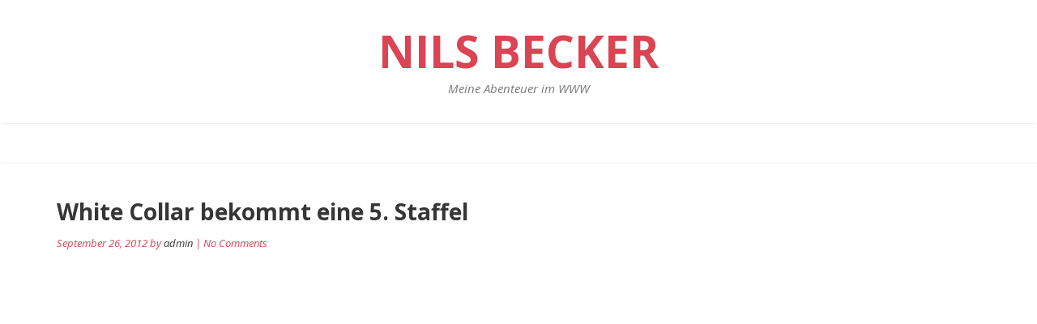

--- FILE ---
content_type: text/html; charset=UTF-8
request_url: https://www.vrijzinnighumanisme.be/2012/09/white-collar-bekommt-eine-5-staffel/
body_size: 7392
content:
<!DOCTYPE html>
<html lang="de">
<head>
<meta charset="UTF-8" />
<meta name="viewport" content="width=device-width, initial-scale=1">
<link rel="profile" href="http://gmpg.org/xfn/11" />
<link rel="pingback" href="https://www.vrijzinnighumanisme.be/xmlrpc.php" />
<title>White Collar bekommt eine 5. Staffel &#8211; Nils Becker</title>
<meta name='robots' content='max-image-preview:large' />
	<style>img:is([sizes="auto" i], [sizes^="auto," i]) { contain-intrinsic-size: 3000px 1500px }</style>
	<link rel='dns-prefetch' href='//fonts.googleapis.com' />
<link rel="alternate" type="application/rss+xml" title="Nils Becker &raquo; Feed" href="https://www.vrijzinnighumanisme.be/feed/" />
<link rel="alternate" type="application/rss+xml" title="Nils Becker &raquo; Kommentar-Feed" href="https://www.vrijzinnighumanisme.be/comments/feed/" />
<link rel="alternate" type="application/rss+xml" title="Nils Becker &raquo; Kommentar-Feed zu White Collar bekommt eine 5. Staffel" href="https://www.vrijzinnighumanisme.be/2012/09/white-collar-bekommt-eine-5-staffel/feed/" />
<script type="text/javascript">
/* <![CDATA[ */
window._wpemojiSettings = {"baseUrl":"https:\/\/s.w.org\/images\/core\/emoji\/15.0.3\/72x72\/","ext":".png","svgUrl":"https:\/\/s.w.org\/images\/core\/emoji\/15.0.3\/svg\/","svgExt":".svg","source":{"concatemoji":"https:\/\/www.vrijzinnighumanisme.be\/wp-includes\/js\/wp-emoji-release.min.js?ver=6.7.4"}};
/*! This file is auto-generated */
!function(i,n){var o,s,e;function c(e){try{var t={supportTests:e,timestamp:(new Date).valueOf()};sessionStorage.setItem(o,JSON.stringify(t))}catch(e){}}function p(e,t,n){e.clearRect(0,0,e.canvas.width,e.canvas.height),e.fillText(t,0,0);var t=new Uint32Array(e.getImageData(0,0,e.canvas.width,e.canvas.height).data),r=(e.clearRect(0,0,e.canvas.width,e.canvas.height),e.fillText(n,0,0),new Uint32Array(e.getImageData(0,0,e.canvas.width,e.canvas.height).data));return t.every(function(e,t){return e===r[t]})}function u(e,t,n){switch(t){case"flag":return n(e,"\ud83c\udff3\ufe0f\u200d\u26a7\ufe0f","\ud83c\udff3\ufe0f\u200b\u26a7\ufe0f")?!1:!n(e,"\ud83c\uddfa\ud83c\uddf3","\ud83c\uddfa\u200b\ud83c\uddf3")&&!n(e,"\ud83c\udff4\udb40\udc67\udb40\udc62\udb40\udc65\udb40\udc6e\udb40\udc67\udb40\udc7f","\ud83c\udff4\u200b\udb40\udc67\u200b\udb40\udc62\u200b\udb40\udc65\u200b\udb40\udc6e\u200b\udb40\udc67\u200b\udb40\udc7f");case"emoji":return!n(e,"\ud83d\udc26\u200d\u2b1b","\ud83d\udc26\u200b\u2b1b")}return!1}function f(e,t,n){var r="undefined"!=typeof WorkerGlobalScope&&self instanceof WorkerGlobalScope?new OffscreenCanvas(300,150):i.createElement("canvas"),a=r.getContext("2d",{willReadFrequently:!0}),o=(a.textBaseline="top",a.font="600 32px Arial",{});return e.forEach(function(e){o[e]=t(a,e,n)}),o}function t(e){var t=i.createElement("script");t.src=e,t.defer=!0,i.head.appendChild(t)}"undefined"!=typeof Promise&&(o="wpEmojiSettingsSupports",s=["flag","emoji"],n.supports={everything:!0,everythingExceptFlag:!0},e=new Promise(function(e){i.addEventListener("DOMContentLoaded",e,{once:!0})}),new Promise(function(t){var n=function(){try{var e=JSON.parse(sessionStorage.getItem(o));if("object"==typeof e&&"number"==typeof e.timestamp&&(new Date).valueOf()<e.timestamp+604800&&"object"==typeof e.supportTests)return e.supportTests}catch(e){}return null}();if(!n){if("undefined"!=typeof Worker&&"undefined"!=typeof OffscreenCanvas&&"undefined"!=typeof URL&&URL.createObjectURL&&"undefined"!=typeof Blob)try{var e="postMessage("+f.toString()+"("+[JSON.stringify(s),u.toString(),p.toString()].join(",")+"));",r=new Blob([e],{type:"text/javascript"}),a=new Worker(URL.createObjectURL(r),{name:"wpTestEmojiSupports"});return void(a.onmessage=function(e){c(n=e.data),a.terminate(),t(n)})}catch(e){}c(n=f(s,u,p))}t(n)}).then(function(e){for(var t in e)n.supports[t]=e[t],n.supports.everything=n.supports.everything&&n.supports[t],"flag"!==t&&(n.supports.everythingExceptFlag=n.supports.everythingExceptFlag&&n.supports[t]);n.supports.everythingExceptFlag=n.supports.everythingExceptFlag&&!n.supports.flag,n.DOMReady=!1,n.readyCallback=function(){n.DOMReady=!0}}).then(function(){return e}).then(function(){var e;n.supports.everything||(n.readyCallback(),(e=n.source||{}).concatemoji?t(e.concatemoji):e.wpemoji&&e.twemoji&&(t(e.twemoji),t(e.wpemoji)))}))}((window,document),window._wpemojiSettings);
/* ]]> */
</script>
<style id='wp-emoji-styles-inline-css' type='text/css'>

	img.wp-smiley, img.emoji {
		display: inline !important;
		border: none !important;
		box-shadow: none !important;
		height: 1em !important;
		width: 1em !important;
		margin: 0 0.07em !important;
		vertical-align: -0.1em !important;
		background: none !important;
		padding: 0 !important;
	}
</style>
<link rel='stylesheet' id='wp-block-library-css' href='https://www.vrijzinnighumanisme.be/wp-includes/css/dist/block-library/style.min.css?ver=6.7.4' type='text/css' media='all' />
<style id='classic-theme-styles-inline-css' type='text/css'>
/*! This file is auto-generated */
.wp-block-button__link{color:#fff;background-color:#32373c;border-radius:9999px;box-shadow:none;text-decoration:none;padding:calc(.667em + 2px) calc(1.333em + 2px);font-size:1.125em}.wp-block-file__button{background:#32373c;color:#fff;text-decoration:none}
</style>
<style id='global-styles-inline-css' type='text/css'>
:root{--wp--preset--aspect-ratio--square: 1;--wp--preset--aspect-ratio--4-3: 4/3;--wp--preset--aspect-ratio--3-4: 3/4;--wp--preset--aspect-ratio--3-2: 3/2;--wp--preset--aspect-ratio--2-3: 2/3;--wp--preset--aspect-ratio--16-9: 16/9;--wp--preset--aspect-ratio--9-16: 9/16;--wp--preset--color--black: #000000;--wp--preset--color--cyan-bluish-gray: #abb8c3;--wp--preset--color--white: #ffffff;--wp--preset--color--pale-pink: #f78da7;--wp--preset--color--vivid-red: #cf2e2e;--wp--preset--color--luminous-vivid-orange: #ff6900;--wp--preset--color--luminous-vivid-amber: #fcb900;--wp--preset--color--light-green-cyan: #7bdcb5;--wp--preset--color--vivid-green-cyan: #00d084;--wp--preset--color--pale-cyan-blue: #8ed1fc;--wp--preset--color--vivid-cyan-blue: #0693e3;--wp--preset--color--vivid-purple: #9b51e0;--wp--preset--gradient--vivid-cyan-blue-to-vivid-purple: linear-gradient(135deg,rgba(6,147,227,1) 0%,rgb(155,81,224) 100%);--wp--preset--gradient--light-green-cyan-to-vivid-green-cyan: linear-gradient(135deg,rgb(122,220,180) 0%,rgb(0,208,130) 100%);--wp--preset--gradient--luminous-vivid-amber-to-luminous-vivid-orange: linear-gradient(135deg,rgba(252,185,0,1) 0%,rgba(255,105,0,1) 100%);--wp--preset--gradient--luminous-vivid-orange-to-vivid-red: linear-gradient(135deg,rgba(255,105,0,1) 0%,rgb(207,46,46) 100%);--wp--preset--gradient--very-light-gray-to-cyan-bluish-gray: linear-gradient(135deg,rgb(238,238,238) 0%,rgb(169,184,195) 100%);--wp--preset--gradient--cool-to-warm-spectrum: linear-gradient(135deg,rgb(74,234,220) 0%,rgb(151,120,209) 20%,rgb(207,42,186) 40%,rgb(238,44,130) 60%,rgb(251,105,98) 80%,rgb(254,248,76) 100%);--wp--preset--gradient--blush-light-purple: linear-gradient(135deg,rgb(255,206,236) 0%,rgb(152,150,240) 100%);--wp--preset--gradient--blush-bordeaux: linear-gradient(135deg,rgb(254,205,165) 0%,rgb(254,45,45) 50%,rgb(107,0,62) 100%);--wp--preset--gradient--luminous-dusk: linear-gradient(135deg,rgb(255,203,112) 0%,rgb(199,81,192) 50%,rgb(65,88,208) 100%);--wp--preset--gradient--pale-ocean: linear-gradient(135deg,rgb(255,245,203) 0%,rgb(182,227,212) 50%,rgb(51,167,181) 100%);--wp--preset--gradient--electric-grass: linear-gradient(135deg,rgb(202,248,128) 0%,rgb(113,206,126) 100%);--wp--preset--gradient--midnight: linear-gradient(135deg,rgb(2,3,129) 0%,rgb(40,116,252) 100%);--wp--preset--font-size--small: 13px;--wp--preset--font-size--medium: 20px;--wp--preset--font-size--large: 36px;--wp--preset--font-size--x-large: 42px;--wp--preset--spacing--20: 0.44rem;--wp--preset--spacing--30: 0.67rem;--wp--preset--spacing--40: 1rem;--wp--preset--spacing--50: 1.5rem;--wp--preset--spacing--60: 2.25rem;--wp--preset--spacing--70: 3.38rem;--wp--preset--spacing--80: 5.06rem;--wp--preset--shadow--natural: 6px 6px 9px rgba(0, 0, 0, 0.2);--wp--preset--shadow--deep: 12px 12px 50px rgba(0, 0, 0, 0.4);--wp--preset--shadow--sharp: 6px 6px 0px rgba(0, 0, 0, 0.2);--wp--preset--shadow--outlined: 6px 6px 0px -3px rgba(255, 255, 255, 1), 6px 6px rgba(0, 0, 0, 1);--wp--preset--shadow--crisp: 6px 6px 0px rgba(0, 0, 0, 1);}:where(.is-layout-flex){gap: 0.5em;}:where(.is-layout-grid){gap: 0.5em;}body .is-layout-flex{display: flex;}.is-layout-flex{flex-wrap: wrap;align-items: center;}.is-layout-flex > :is(*, div){margin: 0;}body .is-layout-grid{display: grid;}.is-layout-grid > :is(*, div){margin: 0;}:where(.wp-block-columns.is-layout-flex){gap: 2em;}:where(.wp-block-columns.is-layout-grid){gap: 2em;}:where(.wp-block-post-template.is-layout-flex){gap: 1.25em;}:where(.wp-block-post-template.is-layout-grid){gap: 1.25em;}.has-black-color{color: var(--wp--preset--color--black) !important;}.has-cyan-bluish-gray-color{color: var(--wp--preset--color--cyan-bluish-gray) !important;}.has-white-color{color: var(--wp--preset--color--white) !important;}.has-pale-pink-color{color: var(--wp--preset--color--pale-pink) !important;}.has-vivid-red-color{color: var(--wp--preset--color--vivid-red) !important;}.has-luminous-vivid-orange-color{color: var(--wp--preset--color--luminous-vivid-orange) !important;}.has-luminous-vivid-amber-color{color: var(--wp--preset--color--luminous-vivid-amber) !important;}.has-light-green-cyan-color{color: var(--wp--preset--color--light-green-cyan) !important;}.has-vivid-green-cyan-color{color: var(--wp--preset--color--vivid-green-cyan) !important;}.has-pale-cyan-blue-color{color: var(--wp--preset--color--pale-cyan-blue) !important;}.has-vivid-cyan-blue-color{color: var(--wp--preset--color--vivid-cyan-blue) !important;}.has-vivid-purple-color{color: var(--wp--preset--color--vivid-purple) !important;}.has-black-background-color{background-color: var(--wp--preset--color--black) !important;}.has-cyan-bluish-gray-background-color{background-color: var(--wp--preset--color--cyan-bluish-gray) !important;}.has-white-background-color{background-color: var(--wp--preset--color--white) !important;}.has-pale-pink-background-color{background-color: var(--wp--preset--color--pale-pink) !important;}.has-vivid-red-background-color{background-color: var(--wp--preset--color--vivid-red) !important;}.has-luminous-vivid-orange-background-color{background-color: var(--wp--preset--color--luminous-vivid-orange) !important;}.has-luminous-vivid-amber-background-color{background-color: var(--wp--preset--color--luminous-vivid-amber) !important;}.has-light-green-cyan-background-color{background-color: var(--wp--preset--color--light-green-cyan) !important;}.has-vivid-green-cyan-background-color{background-color: var(--wp--preset--color--vivid-green-cyan) !important;}.has-pale-cyan-blue-background-color{background-color: var(--wp--preset--color--pale-cyan-blue) !important;}.has-vivid-cyan-blue-background-color{background-color: var(--wp--preset--color--vivid-cyan-blue) !important;}.has-vivid-purple-background-color{background-color: var(--wp--preset--color--vivid-purple) !important;}.has-black-border-color{border-color: var(--wp--preset--color--black) !important;}.has-cyan-bluish-gray-border-color{border-color: var(--wp--preset--color--cyan-bluish-gray) !important;}.has-white-border-color{border-color: var(--wp--preset--color--white) !important;}.has-pale-pink-border-color{border-color: var(--wp--preset--color--pale-pink) !important;}.has-vivid-red-border-color{border-color: var(--wp--preset--color--vivid-red) !important;}.has-luminous-vivid-orange-border-color{border-color: var(--wp--preset--color--luminous-vivid-orange) !important;}.has-luminous-vivid-amber-border-color{border-color: var(--wp--preset--color--luminous-vivid-amber) !important;}.has-light-green-cyan-border-color{border-color: var(--wp--preset--color--light-green-cyan) !important;}.has-vivid-green-cyan-border-color{border-color: var(--wp--preset--color--vivid-green-cyan) !important;}.has-pale-cyan-blue-border-color{border-color: var(--wp--preset--color--pale-cyan-blue) !important;}.has-vivid-cyan-blue-border-color{border-color: var(--wp--preset--color--vivid-cyan-blue) !important;}.has-vivid-purple-border-color{border-color: var(--wp--preset--color--vivid-purple) !important;}.has-vivid-cyan-blue-to-vivid-purple-gradient-background{background: var(--wp--preset--gradient--vivid-cyan-blue-to-vivid-purple) !important;}.has-light-green-cyan-to-vivid-green-cyan-gradient-background{background: var(--wp--preset--gradient--light-green-cyan-to-vivid-green-cyan) !important;}.has-luminous-vivid-amber-to-luminous-vivid-orange-gradient-background{background: var(--wp--preset--gradient--luminous-vivid-amber-to-luminous-vivid-orange) !important;}.has-luminous-vivid-orange-to-vivid-red-gradient-background{background: var(--wp--preset--gradient--luminous-vivid-orange-to-vivid-red) !important;}.has-very-light-gray-to-cyan-bluish-gray-gradient-background{background: var(--wp--preset--gradient--very-light-gray-to-cyan-bluish-gray) !important;}.has-cool-to-warm-spectrum-gradient-background{background: var(--wp--preset--gradient--cool-to-warm-spectrum) !important;}.has-blush-light-purple-gradient-background{background: var(--wp--preset--gradient--blush-light-purple) !important;}.has-blush-bordeaux-gradient-background{background: var(--wp--preset--gradient--blush-bordeaux) !important;}.has-luminous-dusk-gradient-background{background: var(--wp--preset--gradient--luminous-dusk) !important;}.has-pale-ocean-gradient-background{background: var(--wp--preset--gradient--pale-ocean) !important;}.has-electric-grass-gradient-background{background: var(--wp--preset--gradient--electric-grass) !important;}.has-midnight-gradient-background{background: var(--wp--preset--gradient--midnight) !important;}.has-small-font-size{font-size: var(--wp--preset--font-size--small) !important;}.has-medium-font-size{font-size: var(--wp--preset--font-size--medium) !important;}.has-large-font-size{font-size: var(--wp--preset--font-size--large) !important;}.has-x-large-font-size{font-size: var(--wp--preset--font-size--x-large) !important;}
:where(.wp-block-post-template.is-layout-flex){gap: 1.25em;}:where(.wp-block-post-template.is-layout-grid){gap: 1.25em;}
:where(.wp-block-columns.is-layout-flex){gap: 2em;}:where(.wp-block-columns.is-layout-grid){gap: 2em;}
:root :where(.wp-block-pullquote){font-size: 1.5em;line-height: 1.6;}
</style>
<link rel='stylesheet' id='bootstrap_min-css' href='https://www.vrijzinnighumanisme.be/wp-content/themes/tribute/css/bootstrap.min.css?ver=6.7.4' type='text/css' media='all' />
<link rel='stylesheet' id='style-css' href='https://www.vrijzinnighumanisme.be/wp-content/themes/tribute/style.css?ver=6.7.4' type='text/css' media='all' />
<link rel='stylesheet' id='responsive_css-css' href='https://www.vrijzinnighumanisme.be/wp-content/themes/tribute/css/responsive.css?ver=6.7.4' type='text/css' media='all' />
<link rel='stylesheet' id='flexslider_css-css' href='https://www.vrijzinnighumanisme.be/wp-content/themes/tribute/css/flexslider.css?ver=6.7.4' type='text/css' media='all' />
<link rel='stylesheet' id='font_awesome-css' href='https://www.vrijzinnighumanisme.be/wp-content/themes/tribute/css/font-awesome.min.css?ver=6.7.4' type='text/css' media='all' />
<link rel='stylesheet' id='animate_min-css' href='https://www.vrijzinnighumanisme.be/wp-content/themes/tribute/css/animate.min.css?ver=6.7.4' type='text/css' media='all' />
<link rel='stylesheet' id='tribute-google-fonts-css' href='//fonts.googleapis.com/css?family=Open+Sans%3A300italic%2C400italic%2C600italic%2C700italic%2C800italic%2C400%2C300%2C600%2C700%2C800%7COswald%3A400%2C300%2C700%7CGreat+Vibes%3A&#038;subset=latin%2Clatin-ext' type='text/css' media='all' />
<script type="text/javascript" src="https://www.vrijzinnighumanisme.be/wp-includes/js/jquery/jquery.min.js?ver=3.7.1" id="jquery-core-js"></script>
<script type="text/javascript" src="https://www.vrijzinnighumanisme.be/wp-includes/js/jquery/jquery-migrate.min.js?ver=3.4.1" id="jquery-migrate-js"></script>
<script type="text/javascript" src="https://www.vrijzinnighumanisme.be/wp-content/themes/tribute/js/flexslider.min.js?ver=1" id="flexslider_jquery-js"></script>
<script type="text/javascript" src="https://www.vrijzinnighumanisme.be/wp-content/themes/tribute/js/bootstrap.js?ver=1" id="bootstrap-js"></script>
<script type="text/javascript" src="https://www.vrijzinnighumanisme.be/wp-content/themes/tribute/js/wow.min.js?ver=1" id="wow_min_js-js"></script>
<!--[if lt IE 9]>
<script type="text/javascript" src="https://www.vrijzinnighumanisme.be/wp-content/themes/tribute/js/html5shiv.min.js?ver=3.7.2" id="tribute-html5-js"></script>
<![endif]-->
<!--[if lt IE 8]>
<script type="text/javascript" src="https://www.vrijzinnighumanisme.be/wp-content/themes/tribute/js/respond.min.js?ver=1.4.2" id="tribute-ie8supportofhtml5-js"></script>
<![endif]-->
<link rel="https://api.w.org/" href="https://www.vrijzinnighumanisme.be/wp-json/" /><link rel="alternate" title="JSON" type="application/json" href="https://www.vrijzinnighumanisme.be/wp-json/wp/v2/posts/297" /><link rel="EditURI" type="application/rsd+xml" title="RSD" href="https://www.vrijzinnighumanisme.be/xmlrpc.php?rsd" />
<meta name="generator" content="WordPress 6.7.4" />
<link rel="canonical" href="https://www.vrijzinnighumanisme.be/2012/09/white-collar-bekommt-eine-5-staffel/" />
<link rel='shortlink' href='http://wp.me/p10f18-4N' />
<link rel="alternate" title="oEmbed (JSON)" type="application/json+oembed" href="https://www.vrijzinnighumanisme.be/wp-json/oembed/1.0/embed?url=https%3A%2F%2Fwww.vrijzinnighumanisme.be%2F2012%2F09%2Fwhite-collar-bekommt-eine-5-staffel%2F" />
<link rel="alternate" title="oEmbed (XML)" type="text/xml+oembed" href="https://www.vrijzinnighumanisme.be/wp-json/oembed/1.0/embed?url=https%3A%2F%2Fwww.vrijzinnighumanisme.be%2F2012%2F09%2Fwhite-collar-bekommt-eine-5-staffel%2F&#038;format=xml" />

<!-- This site is SEO optimized by wpSEO 2.3 (http://www.wpseo.org) -->
<meta name="robots" content="index, follow, noodp" />
<title>White Collar bekommt eine 5. Staffel - Nils Becker</title>
            <style>
			                  h1 {font-size:px !important;}
								                 h2 {font-size:px !important;}
								                 h3 {font-size:px !important;}
								                 h4 {font-size:px !important;}
								                 h5 {font-size:px !important;}
								                 h5 {font-size:px !important;}
				            </style>
        	<!-- Debut customizer CSS -->
        <style type="text/css">
        
 #banner{ display:block; text-align:center;  position: relative; background:url(https://www.vrijzinnighumanisme.be/wp-content/themes/tribute/images/banner.jpg) center top no-repeat; background-size:cover; height:490px;  }
			
.btn,input[type="submit"],.main-nav .navbar-nav ul li a:hover,.main_nav.nav ul li:hover,.entry-meta,.sidebar ul li a.rsswidget,.t-color,.tagcloud a:hover,.sidebar ul li.recentcomments a,.sidebar ul li a:hover,footer a:hover,.error-404 .search-btn,.sidebar .widget-title,span.post-date,a,.main-nav .navbar-nav> li a:hover,.main-nav .navbar-nav> li.active > a,.main-nav .navbar-nav> li a:focus,.main-nav .nav .open>a,code,.commentlist footer a{ color:#da4453; }
button.search-btn:hover,.btn:hover,.btn:focus,.btn:active:focus,input[type="submit"]:hover,.navbar-toggle .icon-bar,table#wp-calendar th,.error-404 .search-btn{ background:#da4453; }
blockquote,.form-control:focus,.btn,input[type="submit"],.btn:hover,.btn:focus,.btn:active:focus,input[type="submit"]:hover,.main-nav .navbar-toggle,table#wp-calendar th,.sidebar .widget-title{ border-color:#da4453; }
::-moz-selection{background:#da4453;}
::selection{background:#da4453;}
			
			
body{color:#434343;font-family:'Open Sans',sans-serif;font-size:13px; line-height:1.625;background-color:#fff}

.main-header {}
            
	</style>
<style>
.main-nav .navbar-nav li ul{background: ;}
</style>
    <style type="text/css">
            .brand-title{ color:#da4453; font-size:55px; text-transform:uppercase; margin:0px; }
            
             
    </style>
    </head>
<body class="post-template-default single single-post postid-297 single-format-standard">
<div id="wrapper">
<header class="main-header">
 
<div class="container">
 

<div class="brandlogo aligncenter"><a href="https://www.vrijzinnighumanisme.be">
        <h1 class="brand-title">
        Nils Becker      </h1>
      <p class="brand-subtitle">Meine Abenteuer im WWW</p>
            </a></div>
   
<!--brandlogo-->
  </div>
 <nav class="navbar main-nav">
  <div class="container"> 
    <!-- Brand and toggle get grouped for better mobile display -->
    <div class="navbar-header">
      <button type="button" class="navbar-toggle collapsed" data-toggle="collapse" data-target="#bs-example-navbar-collapse-1" aria-expanded="false"> <span class="sr-only">Toggle navigation</span> <span class="icon-bar"></span> <span class="icon-bar"></span> <span class="icon-bar"></span> </button>
    </div>
  
      <!-- Collect the nav links, forms, and other content for toggling -->
    <div class="collapse navbar-collapse" id="bs-example-navbar-collapse-1">
      
         <div class="nav navbar-nav"><ul>
<li class="page_item page-item-16"><a href="https://www.vrijzinnighumanisme.be/about-me/">About me</a></li>
</ul></div>
 
      
      
      </div>
    <!-- /.navbar-collapse --> 
  </div>
  <!-- /.container-fluid --> 
</nav>

  </header> 
<section id="content" class="wow fadeInUp">
<div class="container">
  <div class="row">
        <article class="col-md-8 col-sm-8 col-xs-12">
        
		<div class="post-297 post type-post status-publish format-standard hentry category-kino-tv" id="post-297">
  <header class="entry-header wow fadeInUp">
<h2 class="entry-title">      White Collar bekommt eine 5. Staffel      </h2>
    <div class="entry-meta">
      September 26, 2012     by 
      <a href="https://www.vrijzinnighumanisme.be/author/admin/" title="Beiträge von admin" rel="author">admin</a>      | 
      No Comments    </div>
    
    <!--entry-meta--> 
    
  </header>
  <div class="entry-summary wow fadeInUp">
             <p><iframe width="1170" height="878" src="https://www.youtube.com/embed/gIFySyLynAk?feature=oembed" frameborder="0" allowfullscreen></iframe></p>
<p>Das sind mal grossartige Neuigkeiten, die ich gerade <a href="http://www.tv.com/news/usa-renews-white-collar-royal-pains-and-covert-affairs-29650/" target="_blank">bei TV.com</a> erfahren konnte :) Die erfolgreiche Serie rund um Neal Caffrey (Matthew Bomer) und FBI-Agent Peter Burke (Tim DeKay) <strong>geht damit in eine 5. Staffel</strong> und ich freue mich auf weitere Folgen von <strong>White Collar</strong>!</p>
<p>Gerade eben ist White Collar in die Sommerpause gegangen und kehrt dann mit dem Rest der 4. Staffel im Jänner zurück. Das einzige was ich extrem schade finde, dass die deutschen Episoden so weit hinten nach sind. Für mich ist es ja kein Problem, alle Folgen auf Englisch anzusehen, aber für meinen Vater zb schon, der eigentlich nur auf die deutschen Folgen angewiesen ist. Und damit, leider, leider noch immer in Staffel 1 festhängt. Daran sollte gearbeitet werden, immerhin hat man das beim Kino schon fast geschafft, zeitnah auszustrahlen, dann sollte das bei TV Produktionen auch kein Problem sein..</p>
<p>Anyway.. schön, dass White Collar fortgesetzt wird.. schade aber, dass es noch keine Bestätigung für eine 7 Staffel von Burn Notice gibt. Obwohl die Geschichte ihr Zenit definitiv überschritten hat (come on, wie viele Hintermänner hinter den Hintermännern wirds noch geben :P ) so mag ich den Cast wirklich sehr und es macht Spass ihnen beim Lösen der &#8222;Fälle&#8220; zuzusehen.. mal sehen, was da noch alles kommen wird..</p>    	
  </div>
  
  <!--entry-summary--> 
  
  <div class="entry-footer">
  <div class="entry-meta">
 <span class="Posted"> Posted in: </span><ul class="post-categories">
	<li><a href="https://www.vrijzinnighumanisme.be/category/kino-tv/" rel="category tag">Kino &amp; TV</a></li></ul> <div class="tag"></div>
  
</div></div>
  
</div>
<!--entry--> 
<div id="comments" class="comments-area">
	
	
		<div id="respond" class="comment-respond">
		<h3 id="reply-title" class="comment-reply-title">Schreibe einen Kommentar</h3><p class="must-log-in">Du musst <a href="https://www.vrijzinnighumanisme.be/wp-login.php?redirect_to=https%3A%2F%2Fwww.vrijzinnighumanisme.be%2F2012%2F09%2Fwhite-collar-bekommt-eine-5-staffel%2F">angemeldet</a> sein, um einen Kommentar abzugeben.</p>	</div><!-- #respond -->
	
</div><!-- .comments-area -->

	<nav class="navigation post-navigation" aria-label="Beiträge">
		<h2 class="screen-reader-text">Beitragsnavigation</h2>
		<div class="nav-links"><div class="nav-previous"><a href="https://www.vrijzinnighumanisme.be/2012/09/nikita-season-3-teaser-trailer-und-vorschau/" rel="prev"><span class="meta-nav" aria-hidden="true"></span> <span class="screen-reader-text alignleft">Previous post:</span> <span class="post-title alignleft">&laquo; Previous</span></a></div><div class="nav-next"><a href="https://www.vrijzinnighumanisme.be/2012/09/kurz-urlaub-in-kroatien-2012/" rel="next"><span class="meta-nav alignright" aria-hidden="true"></span> <span class="screen-reader-text alignright">Next post:</span> <span class="post-title alignright">Next &raquo;</span></a></div></div>
	</nav>        
        <!--left-section--> 
    
      </article>
         </div>
</div>

  </section>

  <!--content-->

  <footer>
<section class="container">
    <div class="row">
   </div><!--row-->
  </section>
</footer>
</div>
<script type="text/javascript" id="jquery_custom-js-extra">
/* <![CDATA[ */
var tribute_wp_ajax_url = "https:\/\/www.vrijzinnighumanisme.be\/wp-admin\/admin-ajax.php";
/* ]]> */
</script>
<script type="text/javascript" src="https://www.vrijzinnighumanisme.be/wp-content/themes/tribute/js/custom.js?ver=6.7.4" id="jquery_custom-js"></script>
<!--stats_footer_test--><script src="https://stats.wordpress.com/e-202605.js" type="text/javascript"></script>
<script type="text/javascript">
st_go({blog:'14834066',v:'ext',post:'297'});
var load_cmc = function(){linktracker_init(14834066,297,2);};
if ( typeof addLoadEvent != 'undefined' ) addLoadEvent(load_cmc);
else load_cmc();
</script>
</body>
</html>







--- FILE ---
content_type: text/css
request_url: https://www.vrijzinnighumanisme.be/wp-content/themes/tribute/style.css?ver=6.7.4
body_size: 4271
content:
/*
Theme Name: Tribute
Theme URI: https://www.ydesignservices.com/product/premium-wordpress-themes/tribute/
Author: Y Design Services
Author URI: https://www.ydesignservices.com/
Description: A free WordPress theme for blogs that are designed to have beautiful typography. It is developed using responsive design, ensuring that your blog will be no less beautiful when viewed on a smartphone or tablet.
Version: 3.5
License: GNU General Public License v2 or later
License URI: http://www.gnu.org/licenses/gpl-2.0.html
Tags: full-width-template, one-column, two-columns, featured-images, translation-ready, custom-logo, right-sidebar, left-sidebar, editor-style, custom-header, custom-background, custom-menu, threaded-comments
Text Domain: tribute

This theme, like WordPress, is licensed under the GPL.
*/
/* =WordPress Core
-------------------------------------------------------------- */
.alignnone{margin:5px 20px 20px 0}
.aligncenter,div.aligncenter{margin:5px auto}
.alignright{float:right;margin:5px 0 20px 20px}
.alignleft{float:left;margin:5px 20px 20px 0}
a img.alignright{float:right;margin:5px 0 20px 20px}
a img.alignnone{margin:5px 20px 20px 0}
a img.alignleft{float:left;margin:5px 20px 20px 0}
a img.aligncenter{display:block;margin-left:auto;margin-right:auto}
.wp-caption{background:#fff;border:1px solid #f0f0f0;max-width:96%;padding:5px 3px 10px;text-align:center}
.wp-caption.alignnone{margin:5px 20px 20px 0}
.wp-caption.alignleft{margin:5px 20px 20px 0}
.wp-caption.alignright{margin:5px 0 20px 20px}
.wp-caption img{border:0 none;height:auto;margin:0;max-width:98.5%;padding:0;width:auto}
.wp-caption p.wp-caption-text{font-size:11px;line-height:17px;margin:0;padding:0 4px 5px}
.screen-reader-text{clip:rect(1px,1px,1px,1px);position:absolute!important;height:1px;width:1px;overflow:hidden}
.screen-reader-text:focus{background-color:#f1f1f1;border-radius:3px;box-shadow:0 0 2px 2px rgba(0,0,0,0.6);clip:auto!important;color:#21759b;display:block;font-size:14px;font-size:.875rem;font-weight:700;height:auto;left:5px;line-height:normal;padding:15px 23px 14px;text-decoration:none;top:5px;width:auto;z-index:100000}
.sticky{}.gallery-caption{}.bypostauthor {}
/*
Defaults
---------------------------------------------------------------------------------------------------- */
/* Typographical Elements
--------------------------------------------- */
body{color:#434343;font-family:'Open Sans',sans-serif;font-size:13px; line-height:1.625;background-color:#fff;background-size: cover;}
blockquote{background-color:#fafafa;font-size:16px;font-style:italic;line-height:26px;border-left:2px solid #da4453}
ul{list-style:disc}
ol ol{list-style:upper-roman}
ol ol ol{list-style:lower-roman}
ol ol ol ol{list-style:upper-alpha}
ol ol ol ol ol{list-style:lower-alpha}
ul ul,ol ol,ul ol,ol ul{margin-bottom:0}
dl{margin:0 0 25px 5px}
dl dt{font-weight:700;margin:10px 0 0}
dl dd{margin:5px 0 0 24px}
table{border:1px solid #e5e5e5;border-collapse:collapse;border-spacing:0;margin-bottom:25px}
table caption{margin:0 0 5px;font-size:15px;font-variant:small-caps}
th,td{padding:10px;-webkit-box-sizing:border-box;-moz-box-sizing:border-box;-ms-box-sizing:border-box;box-sizing:border-box}
.widget th,.widget td{padding:5px 2px}
th{border-bottom:1px solid #e5e5e5;border-right:1px solid #e5e5e5;background:#f5f5f5;font-size:15px;font-weight:400;text-align:left}
th a{text-decoration:underline;color:#434343}
td{border-bottom:1px solid #e5e5e5;border-right:1px solid #e5e5e5}
a,button,input:focus,input[type="button"],input[type="reset"],input[type="submit"],textarea:focus{-webkit-transition:all .1s ease-in-out;-moz-transition:all .1s ease-in-out;-ms-transition:all .1s ease-in-out;-o-transition:all .1s ease-in-out;transition:all .1s ease-in-out}
::-moz-selection{background:#da4453;color:#fff}
::selection{background:#da4453;color:#fff}
a{color:#da4453; }
a:hover,a:focus{text-decoration:none; color:#434343;}
address{color:#434343;line-height:26px;font-style:italic}
abbr,acronym{border-bottom:1px dotted #666;cursor:help}
big{font-size:125%}
pre{background-color:#fff;border:#eaeaea solid 1px;color:#8a8a8a;font-size:13px;line-height:26px}
.field{ padding-bottom:18px; }
label{ color:#363636; font-size:13px; font-weight:normal;}
.form-control,#comment,.post-password-form input[type="password"]{ border:#dcdcdc solid 1px;height:40px; padding-right:45px; box-sizing:border-box; border-radius:0px; box-shadow: none;color: #454545;font-size: 12px; resize:none; }
.form-control:focus,.comment-form input:focus,textarea#comment:focus{ border-color:#da4453; box-shadow:none; }
.comment-form div{margin-bottom: 15px;}
.comment-form div.row{margin-bottom: 0px;}
p{ line-height:26px; margin-bottom:25px;}
.page-title{ text-transform:uppercase;}
.order-list{margin:0px; padding:0px;  }
.order-list li{ margin-left:20px; margin-bottom:5px;  }
button.search-btn{ width:42px; height:40px; outline:none; border:none; cursor:pointer; color:#fff;background-color:#363636; position:absolute; top:10px; right:0px;   font-size:15px; padding:0px;   }  
button.search-btn:hover{ background-color:#da4453; }
.btn,input[type="submit"]{ border:#da4453 solid 1px; border-radius:2px; color:#da4453; font-size:12px; text-transform:uppercase;padding: 9px 20px; background:none; }
.btn:hover,.btn:focus,.btn:active:focus,input[type="submit"]:hover{ color: #fff;background-color: #da4453; border-color: #da4453; outline:none;}
/* Headings
--------------------------------------------- */
h1,h2,h3,h4,h5,h6{color:#363636;font-weight:bold;line-height:1.2;margin:0;margin-bottom:22px;padding:0}
h1{font-size:35px}
h2{font-size:28px}
h3{font-size:25px}
h4{font-size:20px}
h5{font-size:18px}
h6{font-size:15px}
.main-header{text-align:center;background-color: #fff;background-repeat: no-repeat;background-size: cover;background-position: top center;}
.brandlogo{ display:inline-block; padding:25px 0px;}
.brandlogo a{position:relative;display: block;}
.brandlogo img{position:relative;max-width: 220px;}
.brand-subtitle{ color:#7c7c7c; font-size:15px; font-style:italic; margin:0px; }
.navbar.main-nav{ margin-bottom:0px;}
.navbar.main-nav{ border-top:#f0f0f0 solid 1px; border-bottom:#f0f0f0 solid 1px; clear:both; background-color:#fff; }
.navbar.main-nav .nav li{font-size:13px; text-transform: uppercase;}
.navbar.main-nav .navbar-nav li a{color:#5b5b5b; }
.main-nav .navbar-nav li ul{ border-radius:0px; box-shadow:none; border:none; width:190px;}
.main-nav .navbar-nav li ul li a{ display:block;  }
.main-nav .navbar-toggle{  border:#da4453 solid 1px;  }
.navbar-toggle .icon-bar{ background-color:#da4453; } 
.main-nav .navbar-nav ul{ position:absolute; z-index:999;top:44px;left:0px;width: 205px; background-color:#fff; opacity:0; visibility:hidden; margin:10px 0 0 0; border:#ececec solid 1px; padding: 15px 0px; -webkit-transition: all .3s ease-in-out;-o-transition: all .3s ease-in-out; transition: all .3s ease-in-out;}
.main-nav .navbar-nav ul li{ line-height:22px;list-style:none;  display:block;  height:auto; position:relative; font-size: 16px; font-weight:normal; text-align:left;  color:#6c6c6c;  }
li i.arrow{ position: absolute;top: 11px;right: 15px; display:none; }
.navbar.main-nav .nav li:hover > ul {opacity: 1;visibility: visible;margin: 0;}
.widget li ul.sub-menu{border-top: #f2f2f2 solid 1px;}
.widget li i.arrow{ display:block;top: 5px;}
.main-nav .navbar-nav ul li:last-child{ border:none;margin: 0px;padding: 0px;}
.main-nav .navbar-nav ul li a{ display:block; font-size: 11px;padding: 6px 20px; color:#6c6c6c; margin:0px; font-family: 'Open Sans', sans-serif;}
.main-nav .navbar-nav ul li:before{  top: 1px;position: absolute;}
.main-nav .navbar-nav ul li a.effect-link-line:after,.main_nav.nav ul li a.effect-link-line:before{ display:none;}
.main-nav .navbar-nav ul li a:hover,.main_nav.nav ul li:hover{ color:#da4453;  }
.main-nav .navbar-nav ul ul{ position:absolute;  top: 0px; left: 192px; padding:0px;}
.main-nav .navbar-nav> li a:hover,.main-nav .navbar-nav> li.active > a,.main-nav .navbar-nav> li a:focus,.main-nav .nav .open>a{ color:#da4453; }
.banner-cnt,div.flex-caption{background: rgba(1,1,1,0.3);padding:50px;width: 882px;box-sizing:border-box;display:inline-block;margin-top:120px;}
.banner-title{color:#fff;  text-transform:uppercase; font-weight:800; font-size:30px !important;   }
.banner-description{ color:#fff;  font-weight:200; font-size:19px;line-height:29px;  }
#content{width:100%; float:left; padding-top:40px;  padding-bottom:40px;  }
.post{display:block; border-bottom:#dbdbdb solid 1px; padding-bottom: 45px; margin-bottom: 30px;width: 100%;float: left;}
.post:last-child{ margin:0px; padding-bottom:50px;}
.entry-title{line-height:38px; margin-bottom:10px;word-wrap: break-word;}
.entry-title a{ color:#363636;  }
.entry-meta{ padding-bottom:20px;color:#da4453; font-style:italic; }
.entry-meta a{ color:#363636;}
.entry-summary img{ display:block; margin-bottom:20px; max-width: 100%;  height: auto;}
header.entry-header{ clear:both; }
.entry-summary p{ margin-bottom:20px; }
.entry-footer{  padding:20px 0px 0px;}
.entry-footer .Posted,.entry-footer .tag{ float:left;}
.entry-footer ul{ float:left; margin: 0px 0 0 5px; padding:0px; }
.entry-footer ul li{ list-style:none;  float:left;margin-right: 5px;}
.pagination{ display:block; width:100%; float:left;}
.pagination a { font-size:12px;}
.pagination a.prev{  float:left;}
.pagination a.next{ float:right; }
.sidebar{padding-left: 58px;}
.sidebar select{ width:100%; padding:5px 0;  }
.textwidget img{width:100%;  }
.sidebar .widget { margin-bottom: 50px; }
.search-form input[type=search]{outline: none;border: none;border: #dcdcdc solid 1px; height: 40px;padding: 0 15px;}
.search-form input[type=search]:focus{ border-color:#da4453; box-shadow:none; }
.sidebar .widget-title{ color:#da4453;  border-bottom:#e2e2e2 solid 1px; padding-bottom:10px; margin-bottom:15px;}
a.rsswidget img{ width:24px; height:24px;  display:none; }
.sidebar ul li a.rsswidget{    color: #da4453;}
.widget-title i{ margin-right:10px;}
.recent{ border-bottom:#f2f2f2 solid 1px; padding-bottom:10px; margin-bottom:10px;} 
.recent p{ margin:0px;  }
.t-color{ color:#da4453 !important; }
.search-form{ position:relative;  padding-top:10px; display:block; }
.tagcloud a{ color:#5b5b5b;}
.tagcloud a:hover{ color:#da4453; }
.tagcloud a.tag-link-1{  font-size:25px; }
.tagcloud a.tag-link-2{  font-size:13px; }
.tagcloud a.tag-link-3{  font-size:19px; }
.sidebar ul{ margin:0px; padding:0px;}
.sidebar ul li{ border-bottom:#f2f2f2 solid 1px; line-height: 26px; list-style:none;padding-bottom: 5px;margin-bottom: 5px;position: relative;}
.sidebar ul li.menu-item{margin: 0px;padding: 0px;}
.sidebar ul li.menu-item a{ display:block;padding: 7px 0px;}
span.post-date{ display:block;     color: #da4453;}
.recentcomments{   }
.sidebar ul li.recentcomments a{  color: #da4453;}
.sidebar ul li:last-child{ border:none;}
.sidebar ul li a{  color:#5b5b5b; text-transform: none;}
.sidebar ul li a:hover{  color:#da4453; }
.sidebar hr{ margin:0px 0 8px 0;}
table#wp-calendar{ width:100%;  border:#e5e5e5 solid 1px; border-collapse:collapse;  font-size: 15px; }
table#wp-calendar caption{ text-align:center; text-transform:uppercase; color:#363636;}
table#wp-calendar tr{ border:#e5e5e5 solid 1px; border-collapse:collapse; }
table#wp-calendar th{ border:#da4453 solid 1px; border-collapse:collapse; padding: 5px 2px; background: #da4453; color:#fff;  text-align:center;}
table#wp-calendar td{ border:#e5e5e5 solid 1px; border-collapse:collapse; padding: 5px 2px; text-align:center; }
table#wp-calendar tfoot{ display:none;}
footer{ background-color:#363636;  clear:both;padding: 15px 0px; }
footer p{font-size:12px;color:#d5d5d5;margin: 0px;line-height: 32px;text-align: left;}
footer a{ color:#d5d5d5;} 
footer a:hover{ color:#da4453;} 
footer .ftr-social{float:right; }
footer .ftr-social a{ color:#d5d5d5;  font-size:20px;  margin-right:20px; }
footer .ftr-social a:hover .fa-facebook{ color:#314A87;}
footer .ftr-social a:hover .fa-twitter{ color:#22BBF4;}
footer .ftr-social a:hover .fa-linkedin{ color:#006DC0;}
footer .ftr-social a:hover .fa-google-plus{ color:#D13D2F;}
footer .ftr-social a:hover .fa-instagram{ color:#B16B4F;}
footer .ftr-social a:last-child{ margin:0px;}
.comment-respond{ padding-top:20px;}
.comment-reply-title{ padding-bottom:15px;}
.subtitle{ margin-top:20px; margin-bottom:10px; }
.error-404{  text-align:center; padding:50px 0;}
.error-404 .search-btn{ background-color:#da4453;}
.error-404 .search-btn:hover{ background-color:#363636;}
.commentlist,.commentlist ol.children{ margin:0px; padding:0px;}
.commentlist li.pingback{list-style:none; margin-bottom:15px; }
.commentlist li.comment{ list-style:none; position:relative;  padding-left:80px; border-bottom:#e3e3e3 solid 1px; margin-bottom:25px; }
.commentlist li.comment b{ font-weight:normal;}
.commentlist li.comment:last-child{ border:none;}
.commentlist li.comment footer{ background: none;padding: 0px;}
.comment-metadata{  font-size: 85%;}
.comment-author{ font-style:italic; }
.commentlist li.comment footer a{color: #da4453;}
.commentlist li.comment .avatar{  position:absolute ;top:5px; left:0px;}
.commentlist li.comment .reply{ position:absolute; top:0px;right:0px;text-transform: uppercase;}
textarea#comment{width:100%;height: 180px;padding: 10px;outline: none;}
.comment-form p{ margin-bottom:18px;}
.comment-form input{border:#dcdcdc solid 1px;height:40px;box-sizing:border-box;border-radius:0px;box-shadow: none;color: #454545;font-size: 12px;resize:none;width: 100%;padding: 0 10px;box-sizing: border-box;outline: none;}
.comment-form input[type="submit"]{ width:auto }
.post-password-form input[type="password"]{ height: 45px;padding: 0 10px;}
#gallery-1{ float:left; width: 100%;}
#gallery-1 figure.gallery-item{ float:left; width: 150px;height: 200px;margin-right: 20px;margin-bottom: 20px;} 
.social-media-icons{ float:right;}
.social-media-icons a{border: #d5d5d5 solid 2px;border-radius: 50%;width: 30px;height: 30px;float: left;text-align: center;line-height: 27px;margin-left: 15px;}
.slider-image {position: absolute;top: 0px;left: 0px;bottom: 0px;right: 0px;background-repeat: no-repeat;background-position: center;background-size: cover;}
.left_sidebar .sidebar{padding-left: 0; padding-right:58px;}
.facebook:hover{background:#3b5998; border-color:#3b5998; color:#fff !important;}
.twitter:hover{background:#55acee; border-color:#55acee; color:#fff !important;}
.instagram:hover{background:#6a453b; border-color:#6a453b; color:#fff !important;}
.google-plus:hover{background:#dc4e41; border-color:#dc4e41; color:#fff !important;}
.youtube:hover{background:#bb2025; border-color:#bb2025; color:#fff !important;}
.top-header {background: rgb(240, 240, 240);padding: 10px 0;}
.top-header .social-media-icons {float: left;}
.loadmore_post, .templatehome_grid {display: inline-block;margin-top: 30px;float: left;width: 100%;}
.fa-angle-double-down {padding-left: 10px;}
.fa-refresh {margin-left: 9px;}
.left .sidebar {padding-right: 58px;padding-left: 0px;}
.common-left .social-media-icons a {margin-left: 0px;margin-right: 15px;}
.common-left .social-media-icons {float: left;}
.common-right p {text-align: right;}
.common-center p{text-align:center;}
.common-centericon{text-align:center;}
.common-centericon .social-media-icons {float: none;text-align: center;}
.common-centericon .social-media-icons a {float: none;display: inline-block;}

--- FILE ---
content_type: application/javascript
request_url: https://www.vrijzinnighumanisme.be/wp-content/themes/tribute/js/custom.js?ver=6.7.4
body_size: 456
content:
jQuery( document ).ready( function( $ ) { 
        $('.fa-spin').hide();   
	$(document).on('click', '.loadmore_post', function(e) {	
	        $('.fa-angle-double-down').hide(); 
	         $('.fa-spin').show();
		var max_page = $( this ).attr( 'max_page' );
                var start_page = $( this ).attr( 'start_page' );
		var currentpaged = parseInt( start_page )+1;	
		jQuery.ajax({
			type: 'POST',
			url: tribute_wp_ajax_url,
			data: {
				action : 'tribute_load_more_posts',
				paged: currentpaged,
				query: tribute_wp_ajax_url.query,
			},
		})
		.done( function( response ) {
			if ( response ) {
			    $( '.loadmore_post' ).attr( 'start_page', currentpaged );
				$( '.left-section' ).append( response );
				 $('.fa-spin').hide(); 
				 $('.fa-angle-double-down').show(); 
			} 
			if(max_page==start_page)
			{
			$('.loadmore_post').hide();
			}
		} );
		e.preventDefault();
	});

});
jQuery( document ).ready( function( $ ) { 
        $('.fa-spin').hide();   
	$(document).on('click', '.templatehome_grid', function(e) {	
	        $('.fa-angle-double-down').hide(); 
	         $('.fa-spin').show();
		var max_page = $( this ).attr( 'max_page' );
                var start_page = $( this ).attr( 'start_page' );
		var currentpaged = parseInt( start_page )+1;	
		jQuery.ajax({
			type: 'POST',
			url: tribute_wp_ajax_url,
			data: {
				action : 'tribute_load_more_posts_grid',
				paged: currentpaged,
				query: tribute_wp_ajax_url.query,
			},
		})
		.done( function( response ) {
			if ( response ) {
			    $( '.templatehome_grid' ).attr( 'start_page', currentpaged );
				$( '.left-section' ).append( response );
				 $('.fa-spin').hide(); 
				 $('.fa-angle-double-down').show(); 
			} 
			if(max_page==start_page)
			{
			$('.templatehome_grid').hide();
			}
		} );
		e.preventDefault();
	});

});